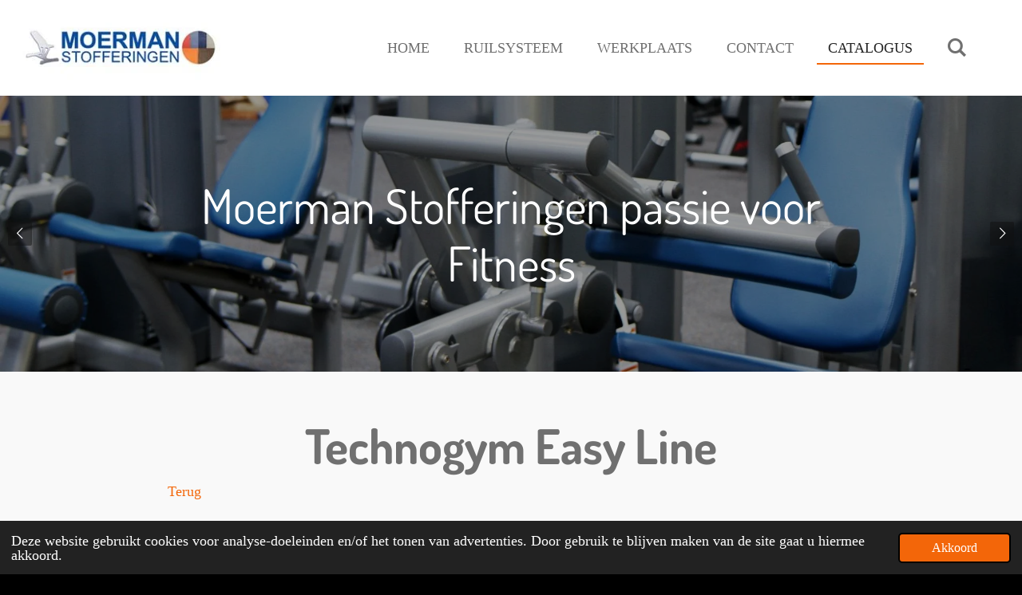

--- FILE ---
content_type: text/html; charset=UTF-8
request_url: https://www.moermanstofferingen.nl/catalogus/technogym/technogym-easy-line
body_size: 10990
content:
<!DOCTYPE html>
<html lang="nl">
    <head>
        <meta http-equiv="Content-Type" content="text/html; charset=utf-8">
        <meta name="viewport" content="width=device-width, initial-scale=1.0, maximum-scale=5.0">
        <meta http-equiv="X-UA-Compatible" content="IE=edge">
        <link rel="canonical" href="https://www.moermanstofferingen.nl/catalogus/technogym/technogym-easy-line">
        <link rel="sitemap" type="application/xml" href="https://www.moermanstofferingen.nl/sitemap.xml">
        <meta property="og:title" content="Technogym Easy Line / Technogym / Catalogus | Moerman Stofferingen specialist in het stofferen van fitnessapparatuur">
        <meta property="og:url" content="https://www.moermanstofferingen.nl/catalogus/technogym/technogym-easy-line">
        <base href="https://www.moermanstofferingen.nl/">
        <meta name="description" property="og:description" content="In de catalogus vindt u een overzicht van het merk Technogym. Bij Moerman Stofferingen kunt u terecht voor het stofferen-repareren/vernieuwen van de kussens van uw fitnessapparatuur/fitnessbankjes/fitnesstoestellen/behandeltafels/krukken en banken.">
                <script nonce="96409ea7db9f002fbf3a044fa2b8e6e9">
            
            window.JOUWWEB = window.JOUWWEB || {};
            window.JOUWWEB.application = window.JOUWWEB.application || {};
            window.JOUWWEB.application = {"backends":[{"domain":"jouwweb.nl","freeDomain":"jouwweb.site"},{"domain":"webador.com","freeDomain":"webadorsite.com"},{"domain":"webador.de","freeDomain":"webadorsite.com"},{"domain":"webador.fr","freeDomain":"webadorsite.com"},{"domain":"webador.es","freeDomain":"webadorsite.com"},{"domain":"webador.it","freeDomain":"webadorsite.com"},{"domain":"jouwweb.be","freeDomain":"jouwweb.site"},{"domain":"webador.ie","freeDomain":"webadorsite.com"},{"domain":"webador.co.uk","freeDomain":"webadorsite.com"},{"domain":"webador.at","freeDomain":"webadorsite.com"},{"domain":"webador.be","freeDomain":"webadorsite.com"},{"domain":"webador.ch","freeDomain":"webadorsite.com"},{"domain":"webador.ch","freeDomain":"webadorsite.com"},{"domain":"webador.mx","freeDomain":"webadorsite.com"},{"domain":"webador.com","freeDomain":"webadorsite.com"},{"domain":"webador.dk","freeDomain":"webadorsite.com"},{"domain":"webador.se","freeDomain":"webadorsite.com"},{"domain":"webador.no","freeDomain":"webadorsite.com"},{"domain":"webador.fi","freeDomain":"webadorsite.com"},{"domain":"webador.ca","freeDomain":"webadorsite.com"},{"domain":"webador.ca","freeDomain":"webadorsite.com"},{"domain":"webador.pl","freeDomain":"webadorsite.com"},{"domain":"webador.com.au","freeDomain":"webadorsite.com"},{"domain":"webador.nz","freeDomain":"webadorsite.com"}],"editorLocale":"nl-NL","editorTimezone":"Europe\/Amsterdam","editorLanguage":"nl","analytics4TrackingId":"G-E6PZPGE4QM","analyticsDimensions":[],"backendDomain":"www.jouwweb.nl","backendShortDomain":"jouwweb.nl","backendKey":"jouwweb-nl","freeWebsiteDomain":"jouwweb.site","noSsl":false,"build":{"reference":"634afd3"},"linkHostnames":["www.jouwweb.nl","www.webador.com","www.webador.de","www.webador.fr","www.webador.es","www.webador.it","www.jouwweb.be","www.webador.ie","www.webador.co.uk","www.webador.at","www.webador.be","www.webador.ch","fr.webador.ch","www.webador.mx","es.webador.com","www.webador.dk","www.webador.se","www.webador.no","www.webador.fi","www.webador.ca","fr.webador.ca","www.webador.pl","www.webador.com.au","www.webador.nz"],"assetsUrl":"https:\/\/assets.jwwb.nl","loginUrl":"https:\/\/www.jouwweb.nl\/inloggen","publishUrl":"https:\/\/www.jouwweb.nl\/v2\/website\/984534\/publish-proxy","adminUserOrIp":false,"pricing":{"plans":{"lite":{"amount":"700","currency":"EUR"},"pro":{"amount":"1200","currency":"EUR"},"business":{"amount":"2400","currency":"EUR"}},"yearlyDiscount":{"price":{"amount":"4800","currency":"EUR"},"ratio":0.17,"percent":"17%","discountPrice":{"amount":"4800","currency":"EUR"},"termPricePerMonth":{"amount":"2400","currency":"EUR"},"termPricePerYear":{"amount":"24000","currency":"EUR"}}},"hcUrl":{"add-product-variants":"https:\/\/help.jouwweb.nl\/hc\/nl\/articles\/28594307773201","basic-vs-advanced-shipping":"https:\/\/help.jouwweb.nl\/hc\/nl\/articles\/28594268794257","html-in-head":"https:\/\/help.jouwweb.nl\/hc\/nl\/articles\/28594336422545","link-domain-name":"https:\/\/help.jouwweb.nl\/hc\/nl\/articles\/28594325307409","optimize-for-mobile":"https:\/\/help.jouwweb.nl\/hc\/nl\/articles\/28594312927121","seo":"https:\/\/help.jouwweb.nl\/hc\/nl\/sections\/28507243966737","transfer-domain-name":"https:\/\/help.jouwweb.nl\/hc\/nl\/articles\/28594325232657","website-not-secure":"https:\/\/help.jouwweb.nl\/hc\/nl\/articles\/28594252935825"}};
            window.JOUWWEB.brand = {"type":"jouwweb","name":"JouwWeb","domain":"JouwWeb.nl","supportEmail":"support@jouwweb.nl"};
                    
                window.JOUWWEB = window.JOUWWEB || {};
                window.JOUWWEB.websiteRendering = {"locale":"nl-NL","timezone":"Europe\/Amsterdam","routes":{"api\/upload\/product-field":"\/_api\/upload\/product-field","checkout\/cart":"\/winkelwagen","payment":"\/bestelling-afronden\/:publicOrderId","payment\/forward":"\/bestelling-afronden\/:publicOrderId\/forward","public-order":"\/bestelling\/:publicOrderId","checkout\/authorize":"\/winkelwagen\/authorize\/:gateway","wishlist":"\/verlanglijst"}};
                                                    window.JOUWWEB.website = {"id":984534,"locale":"nl-NL","enabled":true,"title":"Moerman Stofferingen specialist in het stofferen van fitnessapparatuur","hasTitle":true,"roleOfLoggedInUser":null,"ownerLocale":"nl-NL","plan":"business","freeWebsiteDomain":"jouwweb.site","backendKey":"jouwweb-nl","currency":"EUR","defaultLocale":"nl-NL","url":"https:\/\/www.moermanstofferingen.nl\/","homepageSegmentId":3756796,"category":"website","isOffline":false,"isPublished":true,"locales":["nl-NL"],"allowed":{"ads":false,"credits":true,"externalLinks":true,"slideshow":true,"customDefaultSlideshow":true,"hostedAlbums":true,"moderators":true,"mailboxQuota":10,"statisticsVisitors":true,"statisticsDetailed":true,"statisticsMonths":-1,"favicon":true,"password":true,"freeDomains":0,"freeMailAccounts":1,"canUseLanguages":false,"fileUpload":true,"legacyFontSize":false,"webshop":true,"products":-1,"imageText":false,"search":true,"audioUpload":true,"videoUpload":5000,"allowDangerousForms":false,"allowHtmlCode":true,"mobileBar":true,"sidebar":true,"poll":false,"allowCustomForms":true,"allowBusinessListing":true,"allowCustomAnalytics":true,"allowAccountingLink":true,"digitalProducts":true,"sitemapElement":false},"mobileBar":{"enabled":true,"theme":"light","email":{"active":true,"value":"info@moermanstofferingen.nl"},"location":{"active":true,"value":"Dalkruidbaan 124-132, Capelle aan den IJssel, Nederland"},"phone":{"active":false},"whatsapp":{"active":true,"value":"+31658995955"},"social":{"active":false,"network":"facebook"}},"webshop":{"enabled":false,"currency":"EUR","taxEnabled":true,"taxInclusive":false,"vatDisclaimerVisible":false,"orderNotice":null,"orderConfirmation":"<p>Bedankt voor het plaatsen van uw bestelling. Ons team gaat met uw order aan de slag en zal deze binnen 5 tot 10 werkdagen versturen.&nbsp;<\/p>","freeShipping":true,"freeShippingAmount":"150.00","shippingDisclaimerVisible":false,"pickupAllowed":false,"couponAllowed":false,"detailsPageAvailable":false,"socialMediaVisible":false,"termsPage":null,"termsPageUrl":null,"extraTerms":"<p>Uw order betreft gereviseerde pads. Dit zijn pads waarvan het binnenwerk en\/of bevestigingsmateriaal is vernieuwd. De bekleding wordt per order gedaan waardoor dit altijd nieuw materiaal betreft.&nbsp;<\/p>","pricingVisible":false,"orderButtonVisible":false,"shippingAdvanced":false,"shippingAdvancedBackEnd":false,"soldOutVisible":false,"backInStockNotificationEnabled":false,"canAddProducts":true,"nextOrderNumber":2026001,"allowedServicePoints":[],"sendcloudConfigured":false,"sendcloudFallbackPublicKey":"a3d50033a59b4a598f1d7ce7e72aafdf","taxExemptionAllowed":true,"invoiceComment":null,"emptyCartVisible":false,"minimumOrderPrice":null,"productNumbersEnabled":false,"wishlistEnabled":false,"hideTaxOnCart":false},"isTreatedAsWebshop":false};                            window.JOUWWEB.cart = {"products":[],"coupon":null,"shippingCountryCode":null,"shippingChoice":null,"breakdown":[]};                            window.JOUWWEB.scripts = ["website-rendering\/slideshow"];                        window.parent.JOUWWEB.colorPalette = window.JOUWWEB.colorPalette;
        </script>
                <title>Technogym Easy Line / Technogym / Catalogus | Moerman Stofferingen specialist in het stofferen van fitnessapparatuur</title>
                                            <link href="https://primary.jwwb.nl/public/l/e/m/temp-zuvnkqqwavjscwklooql/touch-icon-iphone.png?bust=1582283739" rel="apple-touch-icon" sizes="60x60">                                                <link href="https://primary.jwwb.nl/public/l/e/m/temp-zuvnkqqwavjscwklooql/touch-icon-ipad.png?bust=1582283739" rel="apple-touch-icon" sizes="76x76">                                                <link href="https://primary.jwwb.nl/public/l/e/m/temp-zuvnkqqwavjscwklooql/touch-icon-iphone-retina.png?bust=1582283739" rel="apple-touch-icon" sizes="120x120">                                                <link href="https://primary.jwwb.nl/public/l/e/m/temp-zuvnkqqwavjscwklooql/touch-icon-ipad-retina.png?bust=1582283739" rel="apple-touch-icon" sizes="152x152">                                                <link href="https://primary.jwwb.nl/public/l/e/m/temp-zuvnkqqwavjscwklooql/favicon.png?bust=1582283739" rel="shortcut icon">                                                <link href="https://primary.jwwb.nl/public/l/e/m/temp-zuvnkqqwavjscwklooql/favicon.png?bust=1582283739" rel="icon">                                        <meta property="og:image" content="https&#x3A;&#x2F;&#x2F;primary.jwwb.nl&#x2F;public&#x2F;l&#x2F;e&#x2F;m&#x2F;temp-zuvnkqqwavjscwklooql&#x2F;5lz63u&#x2F;TechnogymEasyLine-Abdominal-1.jpg">
                    <meta property="og:image" content="https&#x3A;&#x2F;&#x2F;primary.jwwb.nl&#x2F;public&#x2F;l&#x2F;e&#x2F;m&#x2F;temp-zuvnkqqwavjscwklooql&#x2F;7lx9ke&#x2F;TechnogymEasyLine-BicepsTriceps-1.jpg">
                    <meta property="og:image" content="https&#x3A;&#x2F;&#x2F;primary.jwwb.nl&#x2F;public&#x2F;l&#x2F;e&#x2F;m&#x2F;temp-zuvnkqqwavjscwklooql&#x2F;z4r98m&#x2F;TechnogymEasyLine-Chest-Back-1.jpg">
                    <meta property="og:image" content="https&#x3A;&#x2F;&#x2F;primary.jwwb.nl&#x2F;public&#x2F;l&#x2F;e&#x2F;m&#x2F;temp-zuvnkqqwavjscwklooql&#x2F;iwnzov&#x2F;TechnogymEasyLine-HipAdductor-Abbductor-1.jpg">
                    <meta property="og:image" content="https&#x3A;&#x2F;&#x2F;primary.jwwb.nl&#x2F;public&#x2F;l&#x2F;e&#x2F;m&#x2F;temp-zuvnkqqwavjscwklooql&#x2F;aq2fsz&#x2F;TechnogymEasyLine-LegExtension-LegCurl-1.jpg">
                    <meta property="og:image" content="https&#x3A;&#x2F;&#x2F;primary.jwwb.nl&#x2F;public&#x2F;l&#x2F;e&#x2F;m&#x2F;temp-zuvnkqqwavjscwklooql&#x2F;edci9m&#x2F;TechnogymEasyLine-LegPress-1.jpg">
                    <meta property="og:image" content="https&#x3A;&#x2F;&#x2F;primary.jwwb.nl&#x2F;public&#x2F;l&#x2F;e&#x2F;m&#x2F;temp-zuvnkqqwavjscwklooql&#x2F;8na21t&#x2F;TechnogymEasyLine-PecDec-Fly-1.jpg">
                    <meta property="og:image" content="https&#x3A;&#x2F;&#x2F;primary.jwwb.nl&#x2F;public&#x2F;l&#x2F;e&#x2F;m&#x2F;temp-zuvnkqqwavjscwklooql&#x2F;eamfem&#x2F;TechnogymEasyLine-ShoulderPress-LatPull-2.jpg">
                    <meta property="og:image" content="https&#x3A;&#x2F;&#x2F;primary.jwwb.nl&#x2F;public&#x2F;l&#x2F;e&#x2F;m&#x2F;temp-zuvnkqqwavjscwklooql&#x2F;md2jql&#x2F;TechnogymEasyLine-Squat-1.jpg">
                                    <meta name="twitter:card" content="summary_large_image">
                        <meta property="twitter:image" content="https&#x3A;&#x2F;&#x2F;primary.jwwb.nl&#x2F;public&#x2F;l&#x2F;e&#x2F;m&#x2F;temp-zuvnkqqwavjscwklooql&#x2F;5lz63u&#x2F;TechnogymEasyLine-Abdominal-1.jpg">
                                                    <script>
document.addEventListener('contextmenu',function(e){e.preventDefault();e.stopPropagation();});
document.addEventListener('copy',function(e){e.preventDefault();e.stopPropagation();});
document.addEventListener('cut',function(e){e.preventDefault();e.stopPropagation();});
</script>
<style>
.jw-album-image img, .jw-element-image img { pointer-events: none; -webkit-touch-callout: none; }
.pswp__share-tooltip .pswp__share--download { display: none; }
</style>                            <script src="https://plausible.io/js/script.manual.js" nonce="96409ea7db9f002fbf3a044fa2b8e6e9" data-turbo-track="reload" defer data-domain="shard9.jouwweb.nl"></script>
<link rel="stylesheet" type="text/css" href="https://gfonts.jwwb.nl/css?display=fallback&amp;family=Dosis%3A400%2C700%2C400italic%2C700italic" nonce="96409ea7db9f002fbf3a044fa2b8e6e9" data-turbo-track="dynamic">
<script src="https://assets.jwwb.nl/assets/build/website-rendering/nl-NL.js?bust=af8dcdef13a1895089e9" nonce="96409ea7db9f002fbf3a044fa2b8e6e9" data-turbo-track="reload" defer></script>
<script src="https://assets.jwwb.nl/assets/website-rendering/runtime.4835e39f538d0d17d46f.js?bust=e90f0e79d8291a81b415" nonce="96409ea7db9f002fbf3a044fa2b8e6e9" data-turbo-track="reload" defer></script>
<script src="https://assets.jwwb.nl/assets/website-rendering/812.881ee67943804724d5af.js?bust=78ab7ad7d6392c42d317" nonce="96409ea7db9f002fbf3a044fa2b8e6e9" data-turbo-track="reload" defer></script>
<script src="https://assets.jwwb.nl/assets/website-rendering/main.a9a7b35cd7f79178d360.js?bust=90b25e3a7431c9c7ef1c" nonce="96409ea7db9f002fbf3a044fa2b8e6e9" data-turbo-track="reload" defer></script>
<link rel="preload" href="https://assets.jwwb.nl/assets/website-rendering/styles.c7a2b441bf8d633a2752.css?bust=45105d711e9f45e864c3" as="style">
<link rel="preload" href="https://assets.jwwb.nl/assets/website-rendering/fonts/icons-website-rendering/font/website-rendering.woff2?bust=bd2797014f9452dadc8e" as="font" crossorigin>
<link rel="preconnect" href="https://gfonts.jwwb.nl">
<link rel="stylesheet" type="text/css" href="https://assets.jwwb.nl/assets/website-rendering/styles.c7a2b441bf8d633a2752.css?bust=45105d711e9f45e864c3" nonce="96409ea7db9f002fbf3a044fa2b8e6e9" data-turbo-track="dynamic">
<link rel="preconnect" href="https://assets.jwwb.nl">
<link rel="stylesheet" type="text/css" href="https://primary.jwwb.nl/public/l/e/m/temp-zuvnkqqwavjscwklooql/style.css?bust=1768826362" nonce="96409ea7db9f002fbf3a044fa2b8e6e9" data-turbo-track="dynamic">    </head>
    <body
        id="top"
        class="jw-is-slideshow jw-header-is-image jw-is-segment-page jw-is-frontend jw-is-no-sidebar jw-is-no-messagebar jw-is-no-touch-device jw-is-no-mobile"
                                    data-jouwweb-page="4878070"
                                                data-jouwweb-segment-id="4878070"
                                                data-jouwweb-segment-type="page"
                                                data-template-threshold="960"
                                                data-template-name="business-banner&#x7C;gadget"
                            itemscope
        itemtype="https://schema.org/WebPage"
    >
                                    <meta itemprop="url" content="https://www.moermanstofferingen.nl/catalogus/technogym/technogym-easy-line">
        <a href="#main-content" class="jw-skip-link">
            Ga direct naar de hoofdinhoud        </a>
        <div class="jw-background"></div>
        <div class="jw-body">
            <div class="jw-mobile-menu jw-mobile-is-logo js-mobile-menu">
            <button
            type="button"
            class="jw-mobile-menu__button jw-mobile-search-button"
            aria-label="Zoek binnen website"
        >
            <span class="jw-icon-search"></span>
        </button>
        <div class="jw-mobile-header jw-mobile-header--image">
        <a            class="jw-mobile-header-content"
                            href="/"
                        >
                            <img class="jw-mobile-logo jw-mobile-logo--landscape" src="https://primary.jwwb.nl/public/l/e/m/temp-zuvnkqqwavjscwklooql/3y4op9/logo.jpg?enable-io=true&amp;enable=upscale&amp;height=70" srcset="https://primary.jwwb.nl/public/l/e/m/temp-zuvnkqqwavjscwklooql/3y4op9/logo.jpg?enable-io=true&amp;enable=upscale&amp;height=70 1x" alt="Moerman Stofferingen specialist in het stofferen van fitnessapparatuur" title="Moerman Stofferingen specialist in het stofferen van fitnessapparatuur">                                </a>
    </div>

    
            <button
            type="button"
            class="jw-mobile-menu__button jw-mobile-toggle"
            aria-label="Open / sluit menu"
        >
            <span class="jw-icon-burger"></span>
        </button>
    </div>
    <div class="jw-mobile-menu-search jw-mobile-menu-search--hidden">
        <form
            action="/zoeken"
            method="get"
            class="jw-mobile-menu-search__box"
        >
            <input
                type="text"
                name="q"
                value=""
                placeholder="Zoeken..."
                class="jw-mobile-menu-search__input"
                aria-label="Zoeken"
            >
            <button type="submit" class="jw-btn jw-btn--style-flat jw-mobile-menu-search__button" aria-label="Zoeken">
                <span class="website-rendering-icon-search" aria-hidden="true"></span>
            </button>
            <button type="button" class="jw-btn jw-btn--style-flat jw-mobile-menu-search__button js-cancel-search" aria-label="Zoekopdracht annuleren">
                <span class="website-rendering-icon-cancel" aria-hidden="true"></span>
            </button>
        </form>
    </div>
            <script nonce="96409ea7db9f002fbf3a044fa2b8e6e9">
    JOUWWEB.templateConfig = {
        header: {
            mobileSelector: '.jw-mobile-menu',
            updatePusher: function (headerHeight, state) {
                $('.jw-menu-clone').css('top', headerHeight);
            },
        },
    };
</script>
<header class="header-wrap js-topbar-content-container">
    <div class="header">
        <div class="jw-header-logo">
            <div
    id="jw-header-image-container"
    class="jw-header jw-header-image jw-header-image-toggle"
    style="flex-basis: 261px; max-width: 261px; flex-shrink: 1;"
>
            <a href="/">
        <img id="jw-header-image" data-image-id="23913587" srcset="https://primary.jwwb.nl/public/l/e/m/temp-zuvnkqqwavjscwklooql/3y4op9/logo.jpg?enable-io=true&amp;width=261 261w, https://primary.jwwb.nl/public/l/e/m/temp-zuvnkqqwavjscwklooql/3y4op9/logo.jpg?enable-io=true&amp;width=294 294w" class="jw-header-image" title="Moerman Stofferingen specialist in het stofferen van fitnessapparatuur" style="max-height: 80px;" sizes="261px" width="261" height="80" intrinsicsize="261.00 x 80.00" alt="Moerman Stofferingen specialist in het stofferen van fitnessapparatuur">                </a>
    </div>
        <div
    class="jw-header jw-header-title-container jw-header-text jw-header-text-toggle"
    data-stylable="true"
>
    <a        id="jw-header-title"
        class="jw-header-title"
                    href="/"
            >
        N    </a>
</div>
</div>
    </div>
    <nav class="menu jw-menu-copy">
        <ul
    id="jw-menu"
    class="jw-menu jw-menu-horizontal"
            >
            <li
    class="jw-menu-item"
>
        <a        class="jw-menu-link"
        href="/"                                            data-page-link-id="3756796"
                            >
                <span class="">
            Home        </span>
            </a>
                </li>
            <li
    class="jw-menu-item"
>
        <a        class="jw-menu-link"
        href="/ruilsysteem"                                            data-page-link-id="4865851"
                            >
                <span class="">
            Ruilsysteem        </span>
            </a>
                </li>
            <li
    class="jw-menu-item"
>
        <a        class="jw-menu-link"
        href="/werkplaats"                                            data-page-link-id="5363895"
                            >
                <span class="">
            Werkplaats        </span>
            </a>
                </li>
            <li
    class="jw-menu-item"
>
        <a        class="jw-menu-link"
        href="/contact"                                            data-page-link-id="4868602"
                            >
                <span class="">
            Contact        </span>
            </a>
                </li>
            <li
    class="jw-menu-item jw-menu-is-active"
>
        <a        class="jw-menu-link js-active-menu-item"
        href="/catalogus"                                            data-page-link-id="4868377"
                            >
                <span class="">
            Catalogus        </span>
            </a>
                </li>
            <li
    class="jw-menu-item jw-menu-search-item"
>
        <button        class="jw-menu-link jw-menu-link--icon jw-text-button"
                                                                    title="Zoeken"
            >
                                <span class="website-rendering-icon-search"></span>
                            <span class="hidden-desktop-horizontal-menu">
            Zoeken        </span>
            </button>
                
            <div class="jw-popover-container jw-popover-container--inline is-hidden">
                <div class="jw-popover-backdrop"></div>
                <div class="jw-popover">
                    <div class="jw-popover__arrow"></div>
                    <div class="jw-popover__content jw-section-white">
                        <form  class="jw-search" action="/zoeken" method="get">
                            
                            <input class="jw-search__input" type="text" name="q" value="" placeholder="Zoeken..." aria-label="Zoeken" >
                            <button class="jw-search__submit" type="submit" aria-label="Zoeken">
                                <span class="website-rendering-icon-search" aria-hidden="true"></span>
                            </button>
                        </form>
                    </div>
                </div>
            </div>
                        </li>
    
    </ul>

    <script nonce="96409ea7db9f002fbf3a044fa2b8e6e9" id="jw-mobile-menu-template" type="text/template">
        <ul id="jw-menu" class="jw-menu jw-menu-horizontal jw-menu-spacing--mobile-bar">
                            <li
    class="jw-menu-item"
>
        <a        class="jw-menu-link"
        href="/"                                            data-page-link-id="3756796"
                            >
                <span class="">
            Home        </span>
            </a>
                </li>
                            <li
    class="jw-menu-item"
>
        <a        class="jw-menu-link"
        href="/ruilsysteem"                                            data-page-link-id="4865851"
                            >
                <span class="">
            Ruilsysteem        </span>
            </a>
                </li>
                            <li
    class="jw-menu-item"
>
        <a        class="jw-menu-link"
        href="/werkplaats"                                            data-page-link-id="5363895"
                            >
                <span class="">
            Werkplaats        </span>
            </a>
                </li>
                            <li
    class="jw-menu-item"
>
        <a        class="jw-menu-link"
        href="/contact"                                            data-page-link-id="4868602"
                            >
                <span class="">
            Contact        </span>
            </a>
                </li>
                            <li
    class="jw-menu-item jw-menu-is-active"
>
        <a        class="jw-menu-link js-active-menu-item"
        href="/catalogus"                                            data-page-link-id="4868377"
                            >
                <span class="">
            Catalogus        </span>
            </a>
                </li>
            
                    </ul>
    </script>
    </nav>
</header>
<div
    id="jw-slideshow"
    class="jw-slideshow jw-slideshow-toggle jw-slideshow--multiple jw-slideshow--height-ratio jw-slideshow--parallax jw-slideshow--parallax-effect banner-md"
    data-pause="7000"
    data-autoplay="1"
    data-transition="horizontal"
    data-ratio="0.48"
>
        <ul>
                    <li class="jw-slideshow-slide">
    <div data-key="0" data-text="Moerman Stofferingen passie voor Fitness" data-subtext="Wij &lt;strong&gt;zeggen&lt;/strong&gt; wat wij doen&lt;br /&gt;en &lt;strong&gt;doen&lt;/strong&gt; wat we zeggen.&amp;nbsp;" data-buttontext="Contact" data-buttontarget="_self" data-backdrop="1" data-layout="text" style="background-position: 48% 34%; background-image: url(&#039;https://primary.jwwb.nl/public/l/e/m/temp-zuvnkqqwavjscwklooql/Fitness.jpg?enable-io=true&amp;fit=bounds&amp;width=1920&amp;height=1920&#039;);" data-background-position-x="0.48" data-background-position-y="0.34" class="jw-slideshow-slide-content jw-slideshow-slide-content--display-cover jw-slideshow-slide-content--backdrop jw-slideshow-slide-content--captions">                            <div class="jw-slideshow-slide-backdrop"></div>
                        <div class="bx-caption-wrapper jw-slideshow-slide-align-center">
            <div class="bx-caption">
                <div class="jw-slideshow-title">Moerman Stofferingen passie voor Fitness</div>
                                            </div>
        </div>
    </div>
</li>

                    <li class="jw-slideshow-slide">
    <div data-key="1" data-text="Kussens als nieuw voor de prijs van stofferen" data-subtext="" data-buttontext="" data-buttontarget="_self" data-backdrop="1" data-layout="text" style="background-position: 50% 50%; background-image: url(&#039;https://primary.jwwb.nl/unsplash/r3C6ghRxDxc.jpg?enable-io=true&amp;fit=bounds&amp;width=1920&amp;height=1920&#039;);" data-background-position-x="0.5" data-background-position-y="0.5" class="jw-slideshow-slide-content jw-slideshow-slide-content--display-cover jw-slideshow-slide-content--backdrop jw-slideshow-slide-content--captions">                            <div class="jw-slideshow-slide-backdrop"></div>
                        <div class="bx-caption-wrapper jw-slideshow-slide-align-center">
            <div class="bx-caption">
                <div class="jw-slideshow-title">Kussens als nieuw voor de prijs van stofferen</div>
                                            </div>
        </div>
    </div>
</li>

            </ul>
        <div class="jw-slideshow__scroll-arrow">
        <i class="website-rendering-icon-down-open-big"></i>
    </div>
    <style>
                .jw-slideshow-slide-content {
            min-height: 48vh;
        }
        @media screen and (min-height: 1200px) {
            .jw-slideshow-slide-content {
                min-height: 576px;
            }
        }
            </style>
</div>

<div class="main-content">
    
<main id="main-content" class="block-content">
    <div data-section-name="content" class="jw-section jw-section-content jw-responsive">
        <div
    id="jw-element-70474066"
    data-jw-element-id="70474066"
        class="jw-tree-node jw-element jw-strip-root jw-tree-container jw-responsive jw-node-is-first-child jw-node-is-last-child"
>
    <div
    id="jw-element-342794108"
    data-jw-element-id="342794108"
        class="jw-tree-node jw-element jw-strip jw-tree-container jw-responsive jw-strip--default jw-strip--style-color jw-strip--color-default jw-strip--padding-both jw-node-is-first-child jw-strip--primary jw-node-is-last-child"
>
    <div class="jw-strip__content-container"><div class="jw-strip__content jw-responsive">
                    <div
    id="jw-element-70474067"
    data-jw-element-id="70474067"
        class="jw-tree-node jw-element jw-image-text jw-node-is-first-child"
>
    <div class="jw-element-imagetext-text">
            <h1 class="jw-heading-200" style="text-align: center;"><strong>Technogym Easy Line</strong></h1>    </div>
</div><div
    id="jw-element-71524156"
    data-jw-element-id="71524156"
        class="jw-tree-node jw-element jw-image-text"
>
    <div class="jw-element-imagetext-text">
            <p><a data-jwlink-type="page" data-jwlink-identifier="4878055" data-jwlink-title="Technogym" href="/technogym">Terug</a></p>    </div>
</div><div
    id="jw-element-70474068"
    data-jw-element-id="70474068"
        class="jw-tree-node jw-element jw-spacer"
>
    <div
    class="jw-element-spacer-container "
    style="height: 50px"
>
    </div>
</div><div
    id="jw-element-70474069"
    data-jw-element-id="70474069"
        class="jw-tree-node jw-element jw-columns jw-tree-container jw-responsive jw-tree-horizontal jw-columns--mode-flex"
>
    <div
    id="jw-element-70474070"
    data-jw-element-id="70474070"
            style="width: 33.333333333333%"
        class="jw-tree-node jw-element jw-column jw-tree-container jw-responsive jw-node-is-first-child"
>
    <div
    id="jw-element-70486287"
    data-jw-element-id="70486287"
        class="jw-tree-node jw-element jw-image jw-node-is-first-child"
>
    <div
    class="jw-intent jw-element-image jw-element-content jw-element-image-is-left"
            style="width: 300px;"
    >
            
        
                <picture
            class="jw-element-image__image-wrapper jw-image-is-square jw-intrinsic"
            style="padding-top: 100%;"
        >
                                            <img class="jw-element-image__image jw-intrinsic__item" style="--jw-element-image--pan-x: 0.5; --jw-element-image--pan-y: 0.5;" alt="" src="https://primary.jwwb.nl/public/l/e/m/temp-zuvnkqqwavjscwklooql/TechnogymEasyLine-Abdominal-1.jpg" srcset="https://primary.jwwb.nl/public/l/e/m/temp-zuvnkqqwavjscwklooql/5lz63u/TechnogymEasyLine-Abdominal-1.jpg?enable-io=true&amp;width=96 96w, https://primary.jwwb.nl/public/l/e/m/temp-zuvnkqqwavjscwklooql/5lz63u/TechnogymEasyLine-Abdominal-1.jpg?enable-io=true&amp;width=147 147w, https://primary.jwwb.nl/public/l/e/m/temp-zuvnkqqwavjscwklooql/5lz63u/TechnogymEasyLine-Abdominal-1.jpg?enable-io=true&amp;width=226 226w, https://primary.jwwb.nl/public/l/e/m/temp-zuvnkqqwavjscwklooql/5lz63u/TechnogymEasyLine-Abdominal-1.jpg?enable-io=true&amp;width=347 347w, https://primary.jwwb.nl/public/l/e/m/temp-zuvnkqqwavjscwklooql/5lz63u/TechnogymEasyLine-Abdominal-1.jpg?enable-io=true&amp;width=532 532w, https://primary.jwwb.nl/public/l/e/m/temp-zuvnkqqwavjscwklooql/5lz63u/TechnogymEasyLine-Abdominal-1.jpg?enable-io=true&amp;width=816 816w, https://primary.jwwb.nl/public/l/e/m/temp-zuvnkqqwavjscwklooql/5lz63u/TechnogymEasyLine-Abdominal-1.jpg?enable-io=true&amp;width=1252 1252w, https://primary.jwwb.nl/public/l/e/m/temp-zuvnkqqwavjscwklooql/5lz63u/TechnogymEasyLine-Abdominal-1.jpg?enable-io=true&amp;width=1920 1920w" sizes="auto, min(100vw, 1200px), 100vw" loading="lazy" width="300" height="300">                    </picture>

            </div>
</div><div
    id="jw-element-70486356"
    data-jw-element-id="70486356"
        class="jw-tree-node jw-element jw-image-text jw-node-is-last-child"
>
    <div class="jw-element-imagetext-text">
            <p style="text-align: center;">Abdominal&nbsp;</p>    </div>
</div></div><div
    id="jw-element-70474071"
    data-jw-element-id="70474071"
            style="width: 33.333333333333%"
        class="jw-tree-node jw-element jw-column jw-tree-container jw-responsive"
>
    <div
    id="jw-element-70486289"
    data-jw-element-id="70486289"
        class="jw-tree-node jw-element jw-image jw-node-is-first-child"
>
    <div
    class="jw-intent jw-element-image jw-element-content jw-element-image-is-left"
            style="width: 300px;"
    >
            
        
                <picture
            class="jw-element-image__image-wrapper jw-image-is-square jw-intrinsic"
            style="padding-top: 100%;"
        >
                                            <img class="jw-element-image__image jw-intrinsic__item" style="--jw-element-image--pan-x: 0.5; --jw-element-image--pan-y: 0.5;" alt="" src="https://primary.jwwb.nl/public/l/e/m/temp-zuvnkqqwavjscwklooql/TechnogymEasyLine-BicepsTriceps-1.jpg" srcset="https://primary.jwwb.nl/public/l/e/m/temp-zuvnkqqwavjscwklooql/7lx9ke/TechnogymEasyLine-BicepsTriceps-1.jpg?enable-io=true&amp;width=96 96w, https://primary.jwwb.nl/public/l/e/m/temp-zuvnkqqwavjscwklooql/7lx9ke/TechnogymEasyLine-BicepsTriceps-1.jpg?enable-io=true&amp;width=147 147w, https://primary.jwwb.nl/public/l/e/m/temp-zuvnkqqwavjscwklooql/7lx9ke/TechnogymEasyLine-BicepsTriceps-1.jpg?enable-io=true&amp;width=226 226w, https://primary.jwwb.nl/public/l/e/m/temp-zuvnkqqwavjscwklooql/7lx9ke/TechnogymEasyLine-BicepsTriceps-1.jpg?enable-io=true&amp;width=347 347w, https://primary.jwwb.nl/public/l/e/m/temp-zuvnkqqwavjscwklooql/7lx9ke/TechnogymEasyLine-BicepsTriceps-1.jpg?enable-io=true&amp;width=532 532w, https://primary.jwwb.nl/public/l/e/m/temp-zuvnkqqwavjscwklooql/7lx9ke/TechnogymEasyLine-BicepsTriceps-1.jpg?enable-io=true&amp;width=816 816w, https://primary.jwwb.nl/public/l/e/m/temp-zuvnkqqwavjscwklooql/7lx9ke/TechnogymEasyLine-BicepsTriceps-1.jpg?enable-io=true&amp;width=1252 1252w, https://primary.jwwb.nl/public/l/e/m/temp-zuvnkqqwavjscwklooql/7lx9ke/TechnogymEasyLine-BicepsTriceps-1.jpg?enable-io=true&amp;width=1920 1920w" sizes="auto, min(100vw, 1200px), 100vw" loading="lazy" width="300" height="300">                    </picture>

            </div>
</div><div
    id="jw-element-70486357"
    data-jw-element-id="70486357"
        class="jw-tree-node jw-element jw-image-text jw-node-is-last-child"
>
    <div class="jw-element-imagetext-text">
            <p style="text-align: center;">Biceps / Triceps</p>    </div>
</div></div><div
    id="jw-element-70474072"
    data-jw-element-id="70474072"
            style="width: 33.333333333333%"
        class="jw-tree-node jw-element jw-column jw-tree-container jw-responsive jw-node-is-last-child"
>
    <div
    id="jw-element-70486296"
    data-jw-element-id="70486296"
        class="jw-tree-node jw-element jw-image jw-node-is-first-child"
>
    <div
    class="jw-intent jw-element-image jw-element-content jw-element-image-is-left"
            style="width: 300px;"
    >
            
        
                <picture
            class="jw-element-image__image-wrapper jw-image-is-square jw-intrinsic"
            style="padding-top: 100%;"
        >
                                            <img class="jw-element-image__image jw-intrinsic__item" style="--jw-element-image--pan-x: 0.5; --jw-element-image--pan-y: 0.5;" alt="" src="https://primary.jwwb.nl/public/l/e/m/temp-zuvnkqqwavjscwklooql/TechnogymEasyLine-Chest-Back-1.jpg" srcset="https://primary.jwwb.nl/public/l/e/m/temp-zuvnkqqwavjscwklooql/z4r98m/TechnogymEasyLine-Chest-Back-1.jpg?enable-io=true&amp;width=96 96w, https://primary.jwwb.nl/public/l/e/m/temp-zuvnkqqwavjscwklooql/z4r98m/TechnogymEasyLine-Chest-Back-1.jpg?enable-io=true&amp;width=147 147w, https://primary.jwwb.nl/public/l/e/m/temp-zuvnkqqwavjscwklooql/z4r98m/TechnogymEasyLine-Chest-Back-1.jpg?enable-io=true&amp;width=226 226w, https://primary.jwwb.nl/public/l/e/m/temp-zuvnkqqwavjscwklooql/z4r98m/TechnogymEasyLine-Chest-Back-1.jpg?enable-io=true&amp;width=347 347w, https://primary.jwwb.nl/public/l/e/m/temp-zuvnkqqwavjscwklooql/z4r98m/TechnogymEasyLine-Chest-Back-1.jpg?enable-io=true&amp;width=532 532w, https://primary.jwwb.nl/public/l/e/m/temp-zuvnkqqwavjscwklooql/z4r98m/TechnogymEasyLine-Chest-Back-1.jpg?enable-io=true&amp;width=816 816w, https://primary.jwwb.nl/public/l/e/m/temp-zuvnkqqwavjscwklooql/z4r98m/TechnogymEasyLine-Chest-Back-1.jpg?enable-io=true&amp;width=1252 1252w, https://primary.jwwb.nl/public/l/e/m/temp-zuvnkqqwavjscwklooql/z4r98m/TechnogymEasyLine-Chest-Back-1.jpg?enable-io=true&amp;width=1920 1920w" sizes="auto, min(100vw, 1200px), 100vw" loading="lazy" width="300" height="300">                    </picture>

            </div>
</div><div
    id="jw-element-70486360"
    data-jw-element-id="70486360"
        class="jw-tree-node jw-element jw-image-text jw-node-is-last-child"
>
    <div class="jw-element-imagetext-text">
            <p style="text-align: center;">Chest / Back</p>    </div>
</div></div></div><div
    id="jw-element-70474083"
    data-jw-element-id="70474083"
        class="jw-tree-node jw-element jw-columns jw-tree-container jw-responsive jw-tree-horizontal jw-columns--mode-flex"
>
    <div
    id="jw-element-74601012"
    data-jw-element-id="74601012"
            style="width: 33.333333333333%"
        class="jw-tree-node jw-element jw-column jw-tree-container jw-responsive jw-node-is-first-child"
>
    <div
    id="jw-element-70486298"
    data-jw-element-id="70486298"
        class="jw-tree-node jw-element jw-image jw-node-is-first-child"
>
    <div
    class="jw-intent jw-element-image jw-element-content jw-element-image-is-left"
            style="width: 300px;"
    >
            
        
                <picture
            class="jw-element-image__image-wrapper jw-image-is-square jw-intrinsic"
            style="padding-top: 100%;"
        >
                                            <img class="jw-element-image__image jw-intrinsic__item" style="--jw-element-image--pan-x: 0.5; --jw-element-image--pan-y: 0.5;" alt="" src="https://primary.jwwb.nl/public/l/e/m/temp-zuvnkqqwavjscwklooql/TechnogymEasyLine-HipAdductor-Abbductor-1.jpg" srcset="https://primary.jwwb.nl/public/l/e/m/temp-zuvnkqqwavjscwklooql/iwnzov/TechnogymEasyLine-HipAdductor-Abbductor-1.jpg?enable-io=true&amp;width=96 96w, https://primary.jwwb.nl/public/l/e/m/temp-zuvnkqqwavjscwklooql/iwnzov/TechnogymEasyLine-HipAdductor-Abbductor-1.jpg?enable-io=true&amp;width=147 147w, https://primary.jwwb.nl/public/l/e/m/temp-zuvnkqqwavjscwklooql/iwnzov/TechnogymEasyLine-HipAdductor-Abbductor-1.jpg?enable-io=true&amp;width=226 226w, https://primary.jwwb.nl/public/l/e/m/temp-zuvnkqqwavjscwklooql/iwnzov/TechnogymEasyLine-HipAdductor-Abbductor-1.jpg?enable-io=true&amp;width=347 347w, https://primary.jwwb.nl/public/l/e/m/temp-zuvnkqqwavjscwklooql/iwnzov/TechnogymEasyLine-HipAdductor-Abbductor-1.jpg?enable-io=true&amp;width=532 532w, https://primary.jwwb.nl/public/l/e/m/temp-zuvnkqqwavjscwklooql/iwnzov/TechnogymEasyLine-HipAdductor-Abbductor-1.jpg?enable-io=true&amp;width=816 816w, https://primary.jwwb.nl/public/l/e/m/temp-zuvnkqqwavjscwklooql/iwnzov/TechnogymEasyLine-HipAdductor-Abbductor-1.jpg?enable-io=true&amp;width=1252 1252w, https://primary.jwwb.nl/public/l/e/m/temp-zuvnkqqwavjscwklooql/iwnzov/TechnogymEasyLine-HipAdductor-Abbductor-1.jpg?enable-io=true&amp;width=1920 1920w" sizes="auto, min(100vw, 1200px), 100vw" loading="lazy" width="300" height="300">                    </picture>

            </div>
</div><div
    id="jw-element-70486367"
    data-jw-element-id="70486367"
        class="jw-tree-node jw-element jw-image-text jw-node-is-last-child"
>
    <div class="jw-element-imagetext-text">
            <p style="text-align: center;">Hip Adductor-Abbductor</p>    </div>
</div></div><div
    id="jw-element-70474084"
    data-jw-element-id="70474084"
            style="width: 33.333333333333%"
        class="jw-tree-node jw-element jw-column jw-tree-container jw-responsive"
>
    <div
    id="jw-element-70486303"
    data-jw-element-id="70486303"
        class="jw-tree-node jw-element jw-image jw-node-is-first-child"
>
    <div
    class="jw-intent jw-element-image jw-element-content jw-element-image-is-left"
            style="width: 300px;"
    >
            
        
                <picture
            class="jw-element-image__image-wrapper jw-image-is-square jw-intrinsic"
            style="padding-top: 100%;"
        >
                                            <img class="jw-element-image__image jw-intrinsic__item" style="--jw-element-image--pan-x: 0.5; --jw-element-image--pan-y: 0.5;" alt="" src="https://primary.jwwb.nl/public/l/e/m/temp-zuvnkqqwavjscwklooql/aq2fsz/TechnogymEasyLine-LegExtension-LegCurl-1.jpg?enable-io=true&amp;enable=upscale&amp;crop=1%3A1&amp;width=800" srcset="https://primary.jwwb.nl/public/l/e/m/temp-zuvnkqqwavjscwklooql/aq2fsz/TechnogymEasyLine-LegExtension-LegCurl-1.jpg?enable-io=true&amp;crop=1%3A1&amp;width=96 96w, https://primary.jwwb.nl/public/l/e/m/temp-zuvnkqqwavjscwklooql/aq2fsz/TechnogymEasyLine-LegExtension-LegCurl-1.jpg?enable-io=true&amp;crop=1%3A1&amp;width=147 147w, https://primary.jwwb.nl/public/l/e/m/temp-zuvnkqqwavjscwklooql/aq2fsz/TechnogymEasyLine-LegExtension-LegCurl-1.jpg?enable-io=true&amp;crop=1%3A1&amp;width=226 226w, https://primary.jwwb.nl/public/l/e/m/temp-zuvnkqqwavjscwklooql/aq2fsz/TechnogymEasyLine-LegExtension-LegCurl-1.jpg?enable-io=true&amp;crop=1%3A1&amp;width=347 347w, https://primary.jwwb.nl/public/l/e/m/temp-zuvnkqqwavjscwklooql/aq2fsz/TechnogymEasyLine-LegExtension-LegCurl-1.jpg?enable-io=true&amp;crop=1%3A1&amp;width=532 532w, https://primary.jwwb.nl/public/l/e/m/temp-zuvnkqqwavjscwklooql/aq2fsz/TechnogymEasyLine-LegExtension-LegCurl-1.jpg?enable-io=true&amp;crop=1%3A1&amp;width=816 816w, https://primary.jwwb.nl/public/l/e/m/temp-zuvnkqqwavjscwklooql/aq2fsz/TechnogymEasyLine-LegExtension-LegCurl-1.jpg?enable-io=true&amp;crop=1%3A1&amp;width=1252 1252w, https://primary.jwwb.nl/public/l/e/m/temp-zuvnkqqwavjscwklooql/aq2fsz/TechnogymEasyLine-LegExtension-LegCurl-1.jpg?enable-io=true&amp;crop=1%3A1&amp;width=1920 1920w" sizes="auto, min(100vw, 1200px), 100vw" loading="lazy" width="800" height="800">                    </picture>

            </div>
</div><div
    id="jw-element-70486368"
    data-jw-element-id="70486368"
        class="jw-tree-node jw-element jw-image-text jw-node-is-last-child"
>
    <div class="jw-element-imagetext-text">
            <p style="text-align: center;">Leg Extension - Leg Curl</p>    </div>
</div></div><div
    id="jw-element-70474085"
    data-jw-element-id="70474085"
            style="width: 33.333333333333%"
        class="jw-tree-node jw-element jw-column jw-tree-container jw-responsive jw-node-is-last-child"
>
    <div
    id="jw-element-70486313"
    data-jw-element-id="70486313"
        class="jw-tree-node jw-element jw-image jw-node-is-first-child"
>
    <div
    class="jw-intent jw-element-image jw-element-content jw-element-image-is-left"
            style="width: 300px;"
    >
            
        
                <picture
            class="jw-element-image__image-wrapper jw-image-is-square jw-intrinsic"
            style="padding-top: 100%;"
        >
                                            <img class="jw-element-image__image jw-intrinsic__item" style="--jw-element-image--pan-x: 0.5; --jw-element-image--pan-y: 0.5;" alt="" src="https://primary.jwwb.nl/public/l/e/m/temp-zuvnkqqwavjscwklooql/TechnogymEasyLine-LegPress-1.jpg" srcset="https://primary.jwwb.nl/public/l/e/m/temp-zuvnkqqwavjscwklooql/edci9m/TechnogymEasyLine-LegPress-1.jpg?enable-io=true&amp;width=96 96w, https://primary.jwwb.nl/public/l/e/m/temp-zuvnkqqwavjscwklooql/edci9m/TechnogymEasyLine-LegPress-1.jpg?enable-io=true&amp;width=147 147w, https://primary.jwwb.nl/public/l/e/m/temp-zuvnkqqwavjscwklooql/edci9m/TechnogymEasyLine-LegPress-1.jpg?enable-io=true&amp;width=226 226w, https://primary.jwwb.nl/public/l/e/m/temp-zuvnkqqwavjscwklooql/edci9m/TechnogymEasyLine-LegPress-1.jpg?enable-io=true&amp;width=347 347w, https://primary.jwwb.nl/public/l/e/m/temp-zuvnkqqwavjscwklooql/edci9m/TechnogymEasyLine-LegPress-1.jpg?enable-io=true&amp;width=532 532w, https://primary.jwwb.nl/public/l/e/m/temp-zuvnkqqwavjscwklooql/edci9m/TechnogymEasyLine-LegPress-1.jpg?enable-io=true&amp;width=816 816w, https://primary.jwwb.nl/public/l/e/m/temp-zuvnkqqwavjscwklooql/edci9m/TechnogymEasyLine-LegPress-1.jpg?enable-io=true&amp;width=1252 1252w, https://primary.jwwb.nl/public/l/e/m/temp-zuvnkqqwavjscwklooql/edci9m/TechnogymEasyLine-LegPress-1.jpg?enable-io=true&amp;width=1920 1920w" sizes="auto, min(100vw, 1200px), 100vw" loading="lazy" width="300" height="300">                    </picture>

            </div>
</div><div
    id="jw-element-70486373"
    data-jw-element-id="70486373"
        class="jw-tree-node jw-element jw-image-text jw-node-is-last-child"
>
    <div class="jw-element-imagetext-text">
            <p style="text-align: center;">Leg Press</p>    </div>
</div></div></div><div
    id="jw-element-70474097"
    data-jw-element-id="70474097"
        class="jw-tree-node jw-element jw-columns jw-tree-container jw-responsive jw-tree-horizontal jw-columns--mode-flex"
>
    <div
    id="jw-element-74600999"
    data-jw-element-id="74600999"
            style="width: 33.333333333333%"
        class="jw-tree-node jw-element jw-column jw-tree-container jw-responsive jw-node-is-first-child"
>
    <div
    id="jw-element-70486314"
    data-jw-element-id="70486314"
        class="jw-tree-node jw-element jw-image jw-node-is-first-child"
>
    <div
    class="jw-intent jw-element-image jw-element-content jw-element-image-is-left"
            style="width: 300px;"
    >
            
        
                <picture
            class="jw-element-image__image-wrapper jw-image-is-square jw-intrinsic"
            style="padding-top: 100%;"
        >
                                            <img class="jw-element-image__image jw-intrinsic__item" style="--jw-element-image--pan-x: 0.5; --jw-element-image--pan-y: 0.5;" alt="" src="https://primary.jwwb.nl/public/l/e/m/temp-zuvnkqqwavjscwklooql/TechnogymEasyLine-PecDec-Fly-1.jpg" srcset="https://primary.jwwb.nl/public/l/e/m/temp-zuvnkqqwavjscwklooql/8na21t/TechnogymEasyLine-PecDec-Fly-1.jpg?enable-io=true&amp;width=96 96w, https://primary.jwwb.nl/public/l/e/m/temp-zuvnkqqwavjscwklooql/8na21t/TechnogymEasyLine-PecDec-Fly-1.jpg?enable-io=true&amp;width=147 147w, https://primary.jwwb.nl/public/l/e/m/temp-zuvnkqqwavjscwklooql/8na21t/TechnogymEasyLine-PecDec-Fly-1.jpg?enable-io=true&amp;width=226 226w, https://primary.jwwb.nl/public/l/e/m/temp-zuvnkqqwavjscwklooql/8na21t/TechnogymEasyLine-PecDec-Fly-1.jpg?enable-io=true&amp;width=347 347w, https://primary.jwwb.nl/public/l/e/m/temp-zuvnkqqwavjscwklooql/8na21t/TechnogymEasyLine-PecDec-Fly-1.jpg?enable-io=true&amp;width=532 532w, https://primary.jwwb.nl/public/l/e/m/temp-zuvnkqqwavjscwklooql/8na21t/TechnogymEasyLine-PecDec-Fly-1.jpg?enable-io=true&amp;width=816 816w, https://primary.jwwb.nl/public/l/e/m/temp-zuvnkqqwavjscwklooql/8na21t/TechnogymEasyLine-PecDec-Fly-1.jpg?enable-io=true&amp;width=1252 1252w, https://primary.jwwb.nl/public/l/e/m/temp-zuvnkqqwavjscwklooql/8na21t/TechnogymEasyLine-PecDec-Fly-1.jpg?enable-io=true&amp;width=1920 1920w" sizes="auto, min(100vw, 1200px), 100vw" loading="lazy" width="300" height="300">                    </picture>

            </div>
</div><div
    id="jw-element-70486376"
    data-jw-element-id="70486376"
        class="jw-tree-node jw-element jw-image-text jw-node-is-last-child"
>
    <div class="jw-element-imagetext-text">
            <p style="text-align: center;">Pec Dec - Fly</p>    </div>
</div></div><div
    id="jw-element-74600995"
    data-jw-element-id="74600995"
            style="width: 33.333333333333%"
        class="jw-tree-node jw-element jw-column jw-tree-container jw-responsive"
>
    <div
    id="jw-element-70486316"
    data-jw-element-id="70486316"
        class="jw-tree-node jw-element jw-image jw-node-is-first-child"
>
    <div
    class="jw-intent jw-element-image jw-element-content jw-element-image-is-left"
            style="width: 300px;"
    >
            
        
                <picture
            class="jw-element-image__image-wrapper jw-image-is-square jw-intrinsic"
            style="padding-top: 100%;"
        >
                                            <img class="jw-element-image__image jw-intrinsic__item" style="--jw-element-image--pan-x: 0.5; --jw-element-image--pan-y: 0.5;" alt="" src="https://primary.jwwb.nl/public/l/e/m/temp-zuvnkqqwavjscwklooql/TechnogymEasyLine-ShoulderPress-LatPull-2.jpg" srcset="https://primary.jwwb.nl/public/l/e/m/temp-zuvnkqqwavjscwklooql/eamfem/TechnogymEasyLine-ShoulderPress-LatPull-2.jpg?enable-io=true&amp;width=96 96w, https://primary.jwwb.nl/public/l/e/m/temp-zuvnkqqwavjscwklooql/eamfem/TechnogymEasyLine-ShoulderPress-LatPull-2.jpg?enable-io=true&amp;width=147 147w, https://primary.jwwb.nl/public/l/e/m/temp-zuvnkqqwavjscwklooql/eamfem/TechnogymEasyLine-ShoulderPress-LatPull-2.jpg?enable-io=true&amp;width=226 226w, https://primary.jwwb.nl/public/l/e/m/temp-zuvnkqqwavjscwklooql/eamfem/TechnogymEasyLine-ShoulderPress-LatPull-2.jpg?enable-io=true&amp;width=347 347w, https://primary.jwwb.nl/public/l/e/m/temp-zuvnkqqwavjscwklooql/eamfem/TechnogymEasyLine-ShoulderPress-LatPull-2.jpg?enable-io=true&amp;width=532 532w, https://primary.jwwb.nl/public/l/e/m/temp-zuvnkqqwavjscwklooql/eamfem/TechnogymEasyLine-ShoulderPress-LatPull-2.jpg?enable-io=true&amp;width=816 816w, https://primary.jwwb.nl/public/l/e/m/temp-zuvnkqqwavjscwklooql/eamfem/TechnogymEasyLine-ShoulderPress-LatPull-2.jpg?enable-io=true&amp;width=1252 1252w, https://primary.jwwb.nl/public/l/e/m/temp-zuvnkqqwavjscwklooql/eamfem/TechnogymEasyLine-ShoulderPress-LatPull-2.jpg?enable-io=true&amp;width=1920 1920w" sizes="auto, min(100vw, 1200px), 100vw" loading="lazy" width="300" height="300">                    </picture>

            </div>
</div><div
    id="jw-element-70486378"
    data-jw-element-id="70486378"
        class="jw-tree-node jw-element jw-image-text jw-node-is-last-child"
>
    <div class="jw-element-imagetext-text">
            <p style="text-align: center;">Shoulder Press / Lat Pull</p>    </div>
</div></div><div
    id="jw-element-70474098"
    data-jw-element-id="70474098"
            style="width: 33.333333333333%"
        class="jw-tree-node jw-element jw-column jw-tree-container jw-responsive jw-node-is-last-child"
>
    <div
    id="jw-element-70486318"
    data-jw-element-id="70486318"
        class="jw-tree-node jw-element jw-image jw-node-is-first-child"
>
    <div
    class="jw-intent jw-element-image jw-element-content jw-element-image-is-left"
            style="width: 300px;"
    >
            
        
                <picture
            class="jw-element-image__image-wrapper jw-image-is-square jw-intrinsic"
            style="padding-top: 100%;"
        >
                                            <img class="jw-element-image__image jw-intrinsic__item" style="--jw-element-image--pan-x: 0.5; --jw-element-image--pan-y: 0.5;" alt="" src="https://primary.jwwb.nl/public/l/e/m/temp-zuvnkqqwavjscwklooql/TechnogymEasyLine-Squat-1.jpg" srcset="https://primary.jwwb.nl/public/l/e/m/temp-zuvnkqqwavjscwklooql/md2jql/TechnogymEasyLine-Squat-1.jpg?enable-io=true&amp;width=96 96w, https://primary.jwwb.nl/public/l/e/m/temp-zuvnkqqwavjscwklooql/md2jql/TechnogymEasyLine-Squat-1.jpg?enable-io=true&amp;width=147 147w, https://primary.jwwb.nl/public/l/e/m/temp-zuvnkqqwavjscwklooql/md2jql/TechnogymEasyLine-Squat-1.jpg?enable-io=true&amp;width=226 226w, https://primary.jwwb.nl/public/l/e/m/temp-zuvnkqqwavjscwklooql/md2jql/TechnogymEasyLine-Squat-1.jpg?enable-io=true&amp;width=347 347w, https://primary.jwwb.nl/public/l/e/m/temp-zuvnkqqwavjscwklooql/md2jql/TechnogymEasyLine-Squat-1.jpg?enable-io=true&amp;width=532 532w, https://primary.jwwb.nl/public/l/e/m/temp-zuvnkqqwavjscwklooql/md2jql/TechnogymEasyLine-Squat-1.jpg?enable-io=true&amp;width=816 816w, https://primary.jwwb.nl/public/l/e/m/temp-zuvnkqqwavjscwklooql/md2jql/TechnogymEasyLine-Squat-1.jpg?enable-io=true&amp;width=1252 1252w, https://primary.jwwb.nl/public/l/e/m/temp-zuvnkqqwavjscwklooql/md2jql/TechnogymEasyLine-Squat-1.jpg?enable-io=true&amp;width=1920 1920w" sizes="auto, min(100vw, 1200px), 100vw" loading="lazy" width="300" height="300">                    </picture>

            </div>
</div><div
    id="jw-element-70486380"
    data-jw-element-id="70486380"
        class="jw-tree-node jw-element jw-image-text jw-node-is-last-child"
>
    <div class="jw-element-imagetext-text">
            <p style="text-align: center;">Squat</p>    </div>
</div></div></div><div
    id="jw-element-70486350"
    data-jw-element-id="70486350"
        class="jw-tree-node jw-element jw-spacer"
>
    <div
    class="jw-element-spacer-container "
    style="height: 50px"
>
    </div>
</div><div
    id="jw-element-71524168"
    data-jw-element-id="71524168"
        class="jw-tree-node jw-element jw-image-text jw-node-is-last-child"
>
    <div class="jw-element-imagetext-text">
            <p>Voor prijzen en levertijden kunt u <a data-jwlink-type="email" data-jwlink-identifier="info@moermanstofferingen.nl" data-jwlink-title="info@moermanstofferingen.nl" href="mailto:info@moermanstofferingen.nl">contact </a>met ons opnemen.</p>
<p class="jw-text-small">Alle afbeeldingen dienen slechts ter illustratie en kunnen afwijken van origineel&nbsp;</p>    </div>
</div></div></div></div></div>            </div>
</main>
    </div>
<footer class="block-footer">
    <div
        data-section-name="footer"
        class="jw-section jw-section-footer jw-responsive"
    >
                <div class="jw-strip jw-strip--default jw-strip--style-color jw-strip--primary jw-strip--color-default jw-strip--padding-both"><div class="jw-strip__content-container"><div class="jw-strip__content jw-responsive">            <div
    id="jw-element-79525051"
    data-jw-element-id="79525051"
        class="jw-tree-node jw-element jw-simple-root jw-tree-container jw-responsive jw-node-is-first-child jw-node-is-last-child"
>
    <div
    id="jw-element-72451486"
    data-jw-element-id="72451486"
        class="jw-tree-node jw-element jw-html jw-node-is-first-child jw-node-is-last-child"
>
    <div class="jw-html-wrapper">
    <!--Start of Tawk.to Script-->
<script type="text/javascript">
var Tawk_API=Tawk_API||{}, Tawk_LoadStart=new Date();
(function(){
var s1=document.createElement("script"),s0=document.getElementsByTagName("script")[0];
s1.async=true;
s1.src='https://embed.tawk.to/5e4d5211298c395d1ce8bf74/default';
s1.charset='UTF-8';
s1.setAttribute('crossorigin','*');
s0.parentNode.insertBefore(s1,s0);
})();
</script>
<!--End of Tawk.to Script-->    </div>
</div></div>                            <div class="jw-credits clear">
                    <div class="jw-credits-owner">
                        <div id="jw-footer-text">
                            <div class="jw-footer-text-content">
                                &copy; 2018 - 2026 Moerman Stofferingen specialist in het stofferen van fitnessapparatuur                            </div>
                        </div>
                    </div>
                    <div class="jw-credits-right">
                                                                    </div>
                </div>
                    </div></div></div>    </div>
</footer>
            
<div class="jw-bottom-bar__container">
    </div>
<div class="jw-bottom-bar__spacer">
    </div>

            <div id="jw-variable-loaded" style="display: none;"></div>
            <div id="jw-variable-values" style="display: none;">
                                    <span data-jw-variable-key="background-color" class="jw-variable-value-background-color"></span>
                                    <span data-jw-variable-key="background" class="jw-variable-value-background"></span>
                                    <span data-jw-variable-key="font-family" class="jw-variable-value-font-family"></span>
                                    <span data-jw-variable-key="paragraph-color" class="jw-variable-value-paragraph-color"></span>
                                    <span data-jw-variable-key="paragraph-link-color" class="jw-variable-value-paragraph-link-color"></span>
                                    <span data-jw-variable-key="paragraph-font-size" class="jw-variable-value-paragraph-font-size"></span>
                                    <span data-jw-variable-key="heading-color" class="jw-variable-value-heading-color"></span>
                                    <span data-jw-variable-key="heading-link-color" class="jw-variable-value-heading-link-color"></span>
                                    <span data-jw-variable-key="heading-font-size" class="jw-variable-value-heading-font-size"></span>
                                    <span data-jw-variable-key="heading-font-family" class="jw-variable-value-heading-font-family"></span>
                                    <span data-jw-variable-key="menu-text-color" class="jw-variable-value-menu-text-color"></span>
                                    <span data-jw-variable-key="menu-text-link-color" class="jw-variable-value-menu-text-link-color"></span>
                                    <span data-jw-variable-key="menu-text-font-size" class="jw-variable-value-menu-text-font-size"></span>
                                    <span data-jw-variable-key="menu-font-family" class="jw-variable-value-menu-font-family"></span>
                                    <span data-jw-variable-key="menu-capitalize" class="jw-variable-value-menu-capitalize"></span>
                                    <span data-jw-variable-key="website-size" class="jw-variable-value-website-size"></span>
                                    <span data-jw-variable-key="footer-text-color" class="jw-variable-value-footer-text-color"></span>
                                    <span data-jw-variable-key="footer-text-link-color" class="jw-variable-value-footer-text-link-color"></span>
                                    <span data-jw-variable-key="footer-text-font-size" class="jw-variable-value-footer-text-font-size"></span>
                                    <span data-jw-variable-key="content-color" class="jw-variable-value-content-color"></span>
                                    <span data-jw-variable-key="header-color" class="jw-variable-value-header-color"></span>
                                    <span data-jw-variable-key="accent-color" class="jw-variable-value-accent-color"></span>
                                    <span data-jw-variable-key="footer-color" class="jw-variable-value-footer-color"></span>
                            </div>
        </div>
                            <script nonce="96409ea7db9f002fbf3a044fa2b8e6e9" type="application/ld+json">[{"@context":"https:\/\/schema.org","@type":"Organization","url":"https:\/\/www.moermanstofferingen.nl\/","name":"Moerman Stofferingen specialist in het stofferen van fitnessapparatuur","logo":{"@type":"ImageObject","url":"https:\/\/primary.jwwb.nl\/public\/l\/e\/m\/temp-zuvnkqqwavjscwklooql\/3y4op9\/logo.jpg?enable-io=true&enable=upscale&height=60","width":196,"height":60},"email":"info@moermanstofferingen.nl"}]</script>
                <script nonce="96409ea7db9f002fbf3a044fa2b8e6e9">window.JOUWWEB = window.JOUWWEB || {}; window.JOUWWEB.experiment = {"enrollments":{},"defaults":{"only-annual-discount-restart":"3months-50pct","ai-homepage-structures":"on","checkout-shopping-cart-design":"on","ai-page-wizard-ui":"on","payment-cycle-dropdown":"on","trustpilot-checkout":"widget","improved-homepage-structures":"on","landing-remove-free-wording":"on"}};</script>        <script nonce="96409ea7db9f002fbf3a044fa2b8e6e9">
            window.JOUWWEB = window.JOUWWEB || {};
            window.JOUWWEB.cookieConsent = {"theme":"jw","showLink":false,"content":{"message":"Deze website gebruikt cookies voor analyse-doeleinden en\/of het tonen van advertenties. Door gebruik te blijven maken van de site gaat u hiermee akkoord.","dismiss":"Akkoord"},"autoOpen":true,"cookie":{"name":"cookieconsent_status"}};
        </script>
<script nonce="96409ea7db9f002fbf3a044fa2b8e6e9">window.plausible = window.plausible || function() { (window.plausible.q = window.plausible.q || []).push(arguments) };plausible('pageview', { props: {website: 984534 }});</script>                                </body>
</html>
